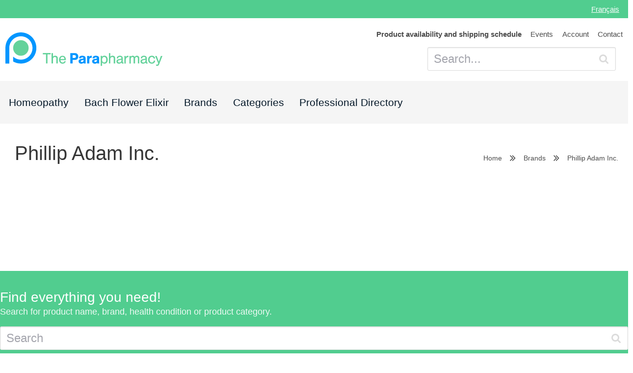

--- FILE ---
content_type: text/html; charset=UTF-8
request_url: https://lapara.ca/en/brands/phillip-adam-inc
body_size: 5850
content:
<!doctype html>
<html lang="en">

<head>
    <meta charset="utf-8">
    <meta http-equiv="x-ua-compatible" content="ie=edge">
    <title>Phillip Adam  Inc. - La Parapharmacie</title>
    <script async src="https://www.googletagmanager.com/gtag/js?id=UA-26001011-1"></script>
    <script>
        window.LOCALE = "en";
    </script>

    
            <noscript><img height="1" width="1" src="https://www.facebook.com/tr?id=936953783432682&ev=PageView&noscript=1" /><img height="1" width="1" src="https://www.facebook.com/tr?id=256062762805577&ev=PageView
&noscript=1" /></noscript>
    <meta name="description" content="">
    <meta name="viewport" content="width=device-width, initial-scale=1, maximum-scale=1, user-scalable=0">  <link rel="alternate" hreflang="fr" href="/fr/brands/phillip-adam-inc"/>
<link rel="alternate" hreflang="en" href="/en/brands/phillip-adam-inc"/>
 
    <link rel="icon" type="image/png" href="/favicon.png" />
    <link rel="apple-touch-icon" href="/apple-touch-icon.png" />
        <meta id="_token" value="X2KQIFxpRXHyipU612lLJym07NpOwajLgshib05D">
    <meta id="_app_name" value="La Parapharmacie">
    <!--
   //2021-05-06 Remove hard coded false
    <meta id="_distribution" value="false">-->
    <meta id="_distribution" value="false">
    <meta id="_user" value="">
    <meta id="_country" value="US">
    <meta id="_algolia_id" value="JBLY01VWYV">
    <meta id="_algolia_token" value="59d08464be483e4ceddb5e8e396d5d56">
    <meta id="_algolia_index" value="product_localizations_production">
    <meta id="_cart_vault" value="W10=">
        
        <meta id="_sentry_trial_url" value="https://b78ee7d2ab254809a2ac4f228f647400@sentry.io/1416656">
                
    <link rel="alternate" hreflang="fr" href="https://lapara.ca/brands/phillip-adam-inc" />
<link rel="alternate" hreflang="en" href="https://theparapharmacy.ca/brands/phillip-adam-inc" />
<meta id="_brands_id" value="637">
<meta id="_brands_name" value="Phillip Adam  Inc.">


    
    <script>window.dataLayer = window.dataLayer || [];
function gtag(){dataLayer.push(arguments);}
gtag('js', new Date());
gtag('config', 'UA-26001011-1');


<!-- Facebook Pixel Code -->

!function(f,b,e,v,n,t,s)
{if(f.fbq)return;n=f.fbq=function(){n.callMethod?
n.callMethod.apply(n,arguments):n.queue.push(arguments)};
if(!f._fbq)f._fbq=n;n.push=n;n.loaded=!0;n.version='2.0';
n.queue=[];t=b.createElement(e);t.async=!0;
t.src=v;s=b.getElementsByTagName(e)[0];
s.parentNode.insertBefore(t,s)}(window,document,'script',
'https://connect.facebook.net/en_US/fbevents.js');
 fbq('init', '936953783432682'); 
  fbq('init', '256062762805577'); 
fbq('track', 'PageView');

<!-- End Facebook Pixel Code -->

<!-- Facebook analytics -->

  window.fbAsyncInit = function() {
    FB.init({
      appId      : '2605043002954100',
      cookie     : true,
      xfbml      : true,
      version    : 'v9.0'
    });
      
    FB.AppEvents.logPageView();   
      
  };

  (function(d, s, id){
     var js, fjs = d.getElementsByTagName(s)[0];
     if (d.getElementById(id)) {return;}
     js = d.createElement(s); js.id = id;
     js.src = "https://connect.facebook.net/en_US/sdk.js";
     fjs.parentNode.insertBefore(js, fjs);
   }(document, 'script', 'facebook-jssdk'));

<!-- End FB -->

(function(e,a){if(!a.__SV){var b=window;try{var c,l,i,j=b.location,g=j.hash;c=function(a,b){return(l=a.match(RegExp(b+"=([^&]*)")))?l[1]:null};g&&c(g,"state")&&(i=JSON.parse(decodeURIComponent(c(g,"state"))),"mpeditor"===i.action&&(b.sessionStorage.setItem("_mpcehash",g),history.replaceState(i.desiredHash||"",e.title,j.pathname+j.search)))}catch(m){}var k,h;window.mixpanel=a;a._i=[];a.init=function(b,c,f){function e(b,a){var c=a.split(".");2==c.length&&(b=b[c[0]],a=c[1]);b[a]=function(){b.push([a].concat(Array.prototype.slice.call(arguments,
0)))}}var d=a;"undefined"!==typeof f?d=a[f]=[]:f="mixpanel";d.people=d.people||[];d.toString=function(b){var a="mixpanel";"mixpanel"!==f&&(a+="."+f);b||(a+=" (stub)");return a};d.people.toString=function(){return d.toString(1)+".people (stub)"};k="disable time_event track track_pageview track_links track_forms register register_once alias unregister identify name_tag set_config reset people.set people.set_once people.increment people.append people.union people.track_charge people.clear_charges people.delete_user".split(" ");
for(h=0;h<k.length;h++)e(d,k[h]);a._i.push([b,c,f])};a.__SV=1.2;b=e.createElement("script");b.type="text/javascript";b.async=!0;b.src="undefined"!==typeof MIXPANEL_CUSTOM_LIB_URL?MIXPANEL_CUSTOM_LIB_URL:"file:"===e.location.protocol&&"//cdn.mxpnl.com/libs/mixpanel-2-latest.min.js".match(/^\/\//)?"https://cdn.mxpnl.com/libs/mixpanel-2-latest.min.js":"//cdn.mxpnl.com/libs/mixpanel-2-latest.min.js";c=e.getElementsByTagName("script")[0];c.parentNode.insertBefore(b,c)}})(document,window.mixpanel||[]);
  mixpanel.init("67101458ab9f70c9d96eeff98138dbd4");


  mixpanel.identify("H0zBU9GqLOGqsdC2dxuG74GW5ZQ77noXnVuuViI2");




</script>
        <link rel="stylesheet" href="https://lapara.ca/css/lapara.css"> 

    <!-- Google Tag Manager -->
    <script>(function(w,d,s,l,i){w[l]=w[l]||[];w[l].push({'gtm.start':
    new Date().getTime(),event:'gtm.js'});var f=d.getElementsByTagName(s)[0],
    j=d.createElement(s),dl=l!='dataLayer'?'&l='+l:'';j.async=true;j.src=
    'https://www.googletagmanager.com/gtm.js?id='+i+dl;f.parentNode.insertBefore(j,f);
    })(window,document,'script','dataLayer','GTM-KKC9SHKS');</script>
    <!-- End Google Tag Manager -->

    <link rel="preload" as="style" href="https://lapara.ca/build/assets/app-B_wwORIf.css" /><link rel="preload" as="style" href="https://lapara.ca/build/assets/app-BOK2KxKZ.css" /><link rel="modulepreload" href="https://lapara.ca/build/assets/app-xTAKFh4z.js" /><link rel="stylesheet" href="https://lapara.ca/build/assets/app-B_wwORIf.css" data-navigate-track="reload" /><link rel="stylesheet" href="https://lapara.ca/build/assets/app-BOK2KxKZ.css" data-navigate-track="reload" /><script type="module" src="https://lapara.ca/build/assets/app-xTAKFh4z.js" data-navigate-track="reload"></script>
</head>

<body>
    <!-- Google Tag Manager (noscript) -->
    <noscript><iframe src="https://www.googletagmanager.com/ns.html?id=GTM-KKC9SHKS"
    height="0" width="0" style="display:none;visibility:hidden"></iframe></noscript>
    <!-- End Google Tag Manager (noscript) -->
    
        
    
        

    <div class="notification is-danger has-text-centered __outdated-browser-alert"  hidden >
  <br>
  <p>Your browser is outdated and doesn't support the required security features we need to allow you to buy online. To buy this product, simply contact us over the phone, we'll be happy to help you out!</p>

  <div style="margin: 1em 0">

    <a href="https://lapara.ca/en/contact" class="button is-large"><span class="icon">
        <i class="fa fa-phone"></i>
      </span> <span>1 (844) 311-7272</span></a></div>

  <p><a target="_blank" style="color:white;text-decoration: underline;"
      href="http://outdatedbrowser.com/en/"
      rel="nofollow">To learn more about how to replace your browser, click here.</a></p>
</div>
    <search_results :query.sync="query" locale="en" v-if="query && query !='' && query != initialQuery" search-url="https://lapara.ca/en/search"></search_results>



        


        <header id="__header-nav">
    <div id="__superHeader">
        <ul>
           
        </ul>

        <ul>
            <li>
        <a href="/fr/brands/phillip-adam-inc" >

        
            Français

            
    </a>
    </li>
        </ul>
    </div>


    <section id="__mainLogoHeader" class="">
                <a href="https://lapara.ca">
            <img src="/img/logo-long-en.svg" alt="La Parapharmacie">
        </a>
        
        <div class="__headerControls">
            <nav class="__headerControlsContactRow">
                <ul>
                    <li>
        <a href="/en/contracts/product-availability-shipping-schedule" >

                <span style="font-weight:bold;">
            
            Product availability and shipping schedule

                    </span>
        
    </a>
    </li>

<li>
        <a href="https://avril.ca/en/parapharmacie-avril" >

        
            Events

            
    </a>
    </li>

<li>
        <a href="https://lapara.ca/en/account" >

        
            Account

            
    </a>
    </li>

<li>
        <a href="https://lapara.ca/en/contact" >

        
            Contact

            
    </a>
    </li>
                </ul>
            </nav>
            <div class="__headerControlsSearchRow" style="justify-content: flex-end!important;">

                                <p class="control has-icon has-icon-right is-hidden-print">
                    <input id="txtSearch" type="text" name="q" v-model="query" placeholder="Search..." class="input is-large" autocomplete="off">
                    <i class="fa fa-search"></i>
                </p>
                
                
                
                <br>
            </div>
        </div>
    </section>

        <section id="__productMenu">
        <ul class="are-horizontal-tabs">
            <li>
        <a href="https://lapara.ca/en/custom/homeopathic" >

        
            Homeopathy

            
    </a>
    </li>

<li>
        <a href="https://lapara.ca/en/custom/bach" >

        
            Bach Flower Elixir

            
    </a>
    </li>

<li>
        <a href="https://lapara.ca/en/brands" >

        
            Brands

            
    </a>
    </li>

<li>
        <a href="https://lapara.ca/en/categories" >

        
            Categories

            
    </a>
    </li>

<li>
        <a href="https://lapara.ca/en/directory" >

        
            Professional Directory

            
    </a>
    </li>
        </ul>
    </section>
    

</header>
        





     <section class="section is-hidden-print">
    <div class="container">
        <nav class="level">

        <div class="level-left">
                            <p class="level-item">
                    <h2 class="title is-2">Phillip Adam  Inc.</h2>
                </p>
                    </div>

            <div class="level-right is-hidden-mobile">
                                                            <a href="https://lapara.ca" class="level-item breadcrumb">
                    
                        Home
                                            </a>
                        <p aria-hidden="true" class="level-item"><span class="icon"><i class='fa fa-angle-double-right'></i></span></p>
                    
                                                            <a href="https://lapara.ca/en/brands" class="level-item breadcrumb">
                    
                        Brands
                                            </a>
                        <p aria-hidden="true" class="level-item"><span class="icon"><i class='fa fa-angle-double-right'></i></span></p>
                    
                                                            <p class="level-item breadcrumb">
                    
                        Phillip Adam  Inc.
                                            </p>
                    
                            </div>
        </nav>
    </div>
</section>



<section class="section">
    <div class="container">
        
                <div class="columns is-multiline">
                    </div>

    </div>
</section>

<section class="section">
    <div class="container">
        
    </div>
</section>

<section class="hero is-success">
  <div class="hero-body">
    <div class="container">
      <h1 class="title">
        Find everything you need!      </h1>
      <h2 class="subtitle">
        Search for product name, brand, health condition or product category.      </h2>
      <p class="control has-icon has-icon-right">
                  <input type="text" name="q" v-model="query" placeholder="Search" class="input is-large">
                  <i class="fa fa-search"></i>
                </p>
    </div>
  </div>
</section>
        <footer class="footer is-hidden-print">
    <div class="container">
        <div class="columns">

            <div class="column">
                <aside class="menu">

                    <footer-menu-list inline-template>
                        <ul class="menu-list">
                            <li><a href="https://lapara.ca/en/custom/homeopathic">Homeopathy</a></li>


<li><a href="https://lapara.ca/en/custom/bach">Bach Flower Elixir</a></li>


<li><a href="https://lapara.ca/en/brands">Brands</a></li>


<li><a href="https://lapara.ca/en/categories">Categories</a></li>


<li><a href="https://lapara.ca/en/directory">Professional Directory</a></li>
 <li><a href="/en/contracts/product-availability-shipping-schedule">Product availability and shipping schedule</a></li>


<li><a href="https://avril.ca/en/parapharmacie-avril">Events</a></li>


<li><a href="https://lapara.ca/en/account">Account</a></li>


<li><a href="https://lapara.ca/en/contact">Contact</a></li>
                             <li>
                                <a href="/login">Sign In</a>
                            </li>
                            <li>
                                <a href="/register">Sign up</a>
                            </li>
                                                    </ul>
                    </footer-menu-list>

                </aside>
            </div>



            <div class="column">
                <h4 class="title is-4">Need help?</h4>
                <p>Feel free to chat, email, or call us, or come talk to us in person! With more than 10 000 products in our catalog, we can definitely help you!</p>
                <hr>
                <aside class="menu">
                    <ul class="menu-list">
                                                <li>
                            <a
                                href="https://lapara.ca/en/contracts/privacy-policy">Privacy Policy</a>
                        </li>
                                                <li>
                            <a
                                href="https://lapara.ca/en/contracts/terms-and-conditions">Terms and Conditions</a>
                        </li>
                                                <li>
                            <a
                                href="https://lapara.ca/en/contracts/exchange-and-return-policy">Exchange and Return Policy</a>
                        </li>
                                                <li>
                            <a
                                href="https://lapara.ca/en/contracts/product-availability-shipping-schedule">Product availability and shipping schedule</a>
                        </li>
                                            </ul>
                </aside>
            </div>

            <div class="column">
                <h4 class="title is-4">Customer Service</h4>
                

                <div>
                                <h3>Avril takes over La Para's online sales</h3>
                <p>We are pleased to inform you that <a href="https://avril.ca/en/" target="_blank">Avril</a> has taken over La Para's online sales for supplements and natural health products. 
                    To enjoy Avril's 13,000 online products, you can now order them at <a href="https://avril.ca/en/" target="_blank">avril.ca.</a></p>

                <p>Should you have any questions, please contact <a href="https://avril.ca/en/contact" target="_blank">Avril customer service.</a></p>
                <a href="https://avril.ca/en/supplements-and-vitamins.html" class="button is-success" style="margin-top: 1em;" target="_blank">Shop supplements and natural health products</a>
                                </div>


                <h4 class="title is-4" style="margin-top:20px">Social Media</h4>
                <ul class="fa-ul">
                    <li>
                        <i class="fa-li fa fa-facebook"></i>
                        <a href="https://www.facebook.com/laparapharmacie.ca" target="_blank">Facebook</a>
                    </li>
                    <li>
                        <i class="fa-li fa fa-twitter"></i>
                        <a href="https://twitter.com/LaParapharma" target="_blank">Twitter</a>
                    </li>
                    <li>
                        <i class="fa-li fa fa-instagram"></i>
                        <a href="https://www.instagram.com/la.parapharmacie/" target="_blank">Instagram</a>
                    </li>


                </ul>
            </div>

        </div>
        <hr>
        <small>
            <sup>†</sup> Free shipping is only available on orders of less than 2 kg and in the greater canadian cities area. To know if your order is eligible for free shipping, add all your desired to cart, click on the Buy button and fill out the postal code on the checkout form.         </small>

        <p>&copy; 2026 La Parapharmacie</p>
    </div>
</footer>        
    <script src="https://use.fontawesome.com/7b7bec0b70.js" async></script>     <script src="https://lapara.ca/js/lapara.js"></script>  
    
    <script>
    document.addEventListener("DOMContentLoaded", function () {
        function removeCartElementsGlobally() {
            let cartElementsRemoved = false;

            // Remove header cart badge/button
            const headerCartElements = document.querySelectorAll('[class*="header-cart"], [class*="cart-badge"]');
            headerCartElements.forEach(element => {
                element.style.display = 'none';
                cartElementsRemoved = true;
                console.log('Header cart element hidden:', element);
            });

            // Remove any elements containing "Panier" text in header
            const headerElements = document.querySelectorAll('#__header-nav *');
            headerElements.forEach(element => {
                if (element.textContent && element.textContent.trim().toLowerCase().includes('panier')) {
                    element.style.display = 'none';
                    cartElementsRemoved = true;
                    console.log('Header Panier element hidden:', element);
                }
            });

            // If no elements found, try again in 500ms (Vue.js might still be loading)
            if (!cartElementsRemoved) {
                setTimeout(removeCartElementsGlobally, 500);
            }
        }

        // Start removing cart elements globally
        setTimeout(removeCartElementsGlobally, 1000);
    });
    </script>
<script defer src="https://static.cloudflareinsights.com/beacon.min.js/vcd15cbe7772f49c399c6a5babf22c1241717689176015" integrity="sha512-ZpsOmlRQV6y907TI0dKBHq9Md29nnaEIPlkf84rnaERnq6zvWvPUqr2ft8M1aS28oN72PdrCzSjY4U6VaAw1EQ==" data-cf-beacon='{"version":"2024.11.0","token":"0f1d28ced5d8493d92f4e9fcd812d33b","r":1,"server_timing":{"name":{"cfCacheStatus":true,"cfEdge":true,"cfExtPri":true,"cfL4":true,"cfOrigin":true,"cfSpeedBrain":true},"location_startswith":null}}' crossorigin="anonymous"></script>
</body>

</html>
